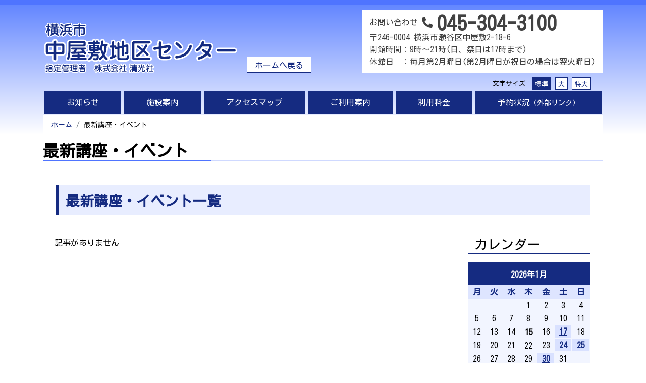

--- FILE ---
content_type: text/html; charset=UTF-8
request_url: https://www.nakayashiki-cc.com/event/?year=2022
body_size: 16103
content:

<!DOCTYPE html>
<html lang="ja">
<head prefix="og: http://ogp.me/ns# fb: http://ogp.me/ns/fb# website: http://ogp.me/ns/website#">
  <meta charset="utf-8">
  <meta http-equiv="X-UA-Compatible" content="IE=edge">
  <meta name="viewport" content="width=device-width, initial-scale=1">
  <meta name="keywords" content="イベント,講座">
  <meta name="description" content="横浜市瀬谷区にある中屋敷地区センターのホームページ。最新講座・イベントをご紹介します。">
  <meta name="twitter:card" content="summary_large_image">
  <meta property="og:title" content="最新講座・イベント｜中屋敷地区センター">
  <meta property="og:type" content="website">
  <meta property="og:url" content="https://www.nakayashiki-cc.com/event/">
  <meta property="og:image" content="https://www.nakayashiki-cc.com/images/ogp.png">
  <meta property="og:site_name" content="中屋敷地区センター">
  <meta property="og:description" content="横浜市瀬谷区にある中屋敷地区センターのホームページ。最新講座・イベントをご紹介します。">
  <meta name="format-detection" content="telephone=no">
  <link rel="icon" href="/favicon.ico" type="image/vnd.microsoft.icon">
  <link rel="shortcut icon" href="/favicon.ico" type="image/vnd.microsoft.icon">
  <link rel="apple-touch-icon" sizes="152x152" href="/apple-touch-icon.png">

  <title>最新講座・イベント｜中屋敷地区センター</title>

  <!-- GF CSS -->
  <link rel="preconnect" href="https://fonts.gstatic.com">
  <link href="https://fonts.googleapis.com/css2?family=Kosugi&display=swap" rel="stylesheet">

  <!-- Optional theme -->
  <link rel="stylesheet" href="../vendors/bootstrap-4.5.0-dist/css/bootstrap.min.css">
  <link href="https://use.fontawesome.com/releases/v5.15.2/css/all.css" rel="stylesheet">
  <link rel="stylesheet" href="../css/all.css">

  <!--[if lt IE 9]>
    <script src="https://oss.maxcdn.com/html5shiv/3.7.3/html5shiv.min.js"></script>
    <script src="https://oss.maxcdn.com/respond/1.4.2/respond.min.js"></script>
  <![endif]-->

  <!-- shutto翻訳 -->
  <script src="https://d.shutto-translation.com/trans.js?id=1632"></script>
</head>
<body id="top">
<div id="fb-root"></div>
<script async defer crossorigin="anonymous" src="https://connect.facebook.net/ja_JP/sdk.js#xfbml=1&version=v9.0" nonce="mu3mr9ad"></script>
<!-- スクリーンリーダ用 -->
<div class="sr-only js-srOnly">
  <dl>
    <dt>ページ内を移動するためのリンクです</dt>
    <dd>
      <ul>
        <li><a href="#mainNav">サイト内主要メニューへ移動します</a></li>
        <li><a href="#contents">本文へ移動します</a></li>
      </ul>
    </dd>
  </dl>
</div>
<noscript>お使いのブラウザの設定で、JavaScriptが無効になっています。中屋敷地区センターホームページでは、閲覧を便利にする機能や効果を実現するためにJavaScriptを使用しています。</noscript>

<!-- header -->
<header class="header header__block">
  <div class="container">
    <!-- PCの時に表示 -->
    <div class="d-none d-lg-block">
      <div class="row">
        <div class="col-auto mr-auto">
          <div class="navbar-header">
            <div class="navbar-brand">
              <a class="home__link" href="../index.php">
                <h1><img src="../images/logo.png" width="381" height="99" alt="中屋敷地区センター" class="img-fluid mx-auto d-block"></h1>
              </a>
              <a href="../index.php" class="home__button">ホームへ戻る</a>
            </div>
          </div>
        </div>
        <div class="col-auto">
          <div class="reception">
            お問い合わせ <i class="fas fa-phone-alt fa-lg"></i> <strong class="tel align-middle">045-304-3100</strong><br />
            <address class="m-0">〒246-0004 横浜市瀬谷区中屋敷2-18-6</address>
            開館時間：9時～21時(日、祭日は17時まで)<br />
            休館日　：毎月第2月曜日(第2月曜日が祝日の場合は翌火曜日)
          </div>
          <div class="row">
            <div class="col">
              <!-- ul class="list-inline share__pc">
                <li class="list-inline-item small align-middle"><div lang="en">SHARE</div></li>
                <li class="list-inline-item"><a href=""><img src="../images/share_tw.png" alt="twitterの共有アイコン" width="24"></a></li>
                <li class="list-inline-item"><a href=""><img src="../images/share_fb.png" alt="facebookの共有アイコン" width="24"></a></li>
                <li class="list-inline-item"><a href=""><img src="../images/share_line.png" alt="LINEの共有アイコン" width="24"></a></li>
              </ul -->
            </div>
            <div class="col">
                <ul id="switchFontSize" class="list-inline">
                  <li><div>文字サイズ</div></li>
                  <li id="btn_small" class="list-inline-item f_small current" tabindex="0">標準</li>
                  <li id="btn_middle" class="list-inline-item f_middle" tabindex="0">大</li>
                  <li id="btn_large" class="list-inline-item f_large" tabindex="0">特大</li>
                </ul>
            </div>
          </div>
        </div>
      </div>
    </div><!--/.row -->
    
    <!-- Navigation -->
    <nav class="navbar navbar-expand-lg" id="mainNav">
      <!-- モバイルの時に表示 -->
      <a class="navbar-brand d-lg-none" href="../index.php">
        <div><img src="../images/logo.png" width="205" height="93" alt="中屋敷地区センター" class="img-fluid mx-auto d-block"></div>
      </a>
      <!-- Collapse button -->
      <button class="navbar-toggler navbar-toggler-right collapsed mainnav-toggle" type="button" data-toggle="collapse" data-target="#navbarResponsive">
        <span> </span>
        <span> </span>
        <span> </span>
        <strong class="mainnav-toggle__text">メニュー</strong>
      </button><!-- /モバイルの時に表示 -->
      <!-- #navbarResponsive -->
      <div class="collapse navbar-collapse" id="navbarResponsive">
        <ul class="navbar-nav nav-fill w-100 nav-fill mainnav">
          <li class="nav-item mainnav__item">
            <a class="nav-link mainnav__link" href="../news/index.php">お知らせ</a>
          </li>
          <li class="nav-item mainnav__item">
            <a class="nav-link mainnav__link" href="../facilities/index.html">施設案内</a>
          </li>
          <li class="nav-item mainnav__item">
            <a class="nav-link mainnav__link" href="../access/index.html">アクセスマップ</a>
          </li>
          <li class="nav-item mainnav__item">
            <a class="nav-link mainnav__link" href="../guide/index.html">ご利用案内</a>
          </li>
          <li class="nav-item mainnav__item">
            <a class="nav-link mainnav__link" href="../charge/index.html">利用料金</a>
          </li>
          <li class="nav-item mainnav__item">
            <a class="nav-link mainnav__link" href="https://nakayashikic-nexres-portal.azurewebsites.net/">予約状況<small>（外部リンク）</small>
            </a>
              <div class="sr-only js-srOnly">
                <ul>
                  <li><a href="https://nakayashikic-nexres-portal.azurewebsites.net/">外部サイトへリンクします</a></li>
                </ul>
              </div>
          </li>
        </ul>
        <!-- ul class="list-inline text-center d-lg-none share__sp">
          <li class="list-inline-item"><a href=""><img src="../images/share_tw.png" alt="twitterの共有アイコン" width="24"></a></li>
          <li class="list-inline-item"><a href=""><img src="../images/share_fb.png" alt="facebookの共有アイコン" width="24"></a></li>
          <li class="list-inline-item"><a href=""><img src="../images/share_line.png" alt="LINEの共有アイコン" width="24"></a></li>
        </ul -->
      </div><!-- /navbarResponsive -->
    </nav><!-- /mainNav -->
    
<!-- パンくずリスト -->
<nav aria-label="breadcrumb">
  <ol class="breadcrumb">
    <li class="breadcrumb-item"><a href="../index.php">ホーム</a></li>
    <li class="breadcrumb-item">最新講座・イベント</li>
  </ol>
</nav><!-- /breadcrumb -->
    
  </div><!--/.container -->
</header>

<!-- contents -->
<div id="contents" class="container" role="main">

  <div class="hgroup">
    <h1>最新講座・イベント</h1>
  </div>

  <!--News h3-->
  <div class="section">
    <div class="hgroup">
      <h2>最新講座・イベント一覧</h2>
    </div>

  <div class="row">
  <!--News h3 block-->
  <div class="news__h3__block col-md-9">   
    <div class="row feature">

    記事がありません          
</div><!-- /row-->
</div>

  <!-- カレンダー -->
  <div class="col-md-3">
    <div class="event__calendar">
      <div class="hgroup">
        <h3>カレンダー</h3>
      </div>
      <table id="wp-calendar">

        <!-- 年 -->
        <caption>2026年1月</caption>
        <!-- 曜日 -->
        <thead>
        <tr>
		<th scope="col" title="月曜日">月</th>
		<th scope="col" title="火曜日">火</th>
		<th scope="col" title="水曜日">水</th>
		<th scope="col" title="木曜日">木</th>
		<th scope="col" title="金曜日">金</th>
		<th scope="col" title="土曜日">土</th>
		<th scope="col" title="日曜日">日</th>
        </tr>
        </thead>
            <!-- フッタ -->
            <tfoot>
            <tr>
            <td colspan="3" id="prev"><a href="https://www.nakayashiki-cc.com/event/index.php?y=2025&m=12">＜ 12月</a></td><td><a href="https://www.nakayashiki-cc.com/event/index.php">今月</a></td><td colspan="3" id="next"><a href="https://www.nakayashiki-cc.com/event/index.php?y=2026&m=2">2月 ＞</a> </td>       
            </tr>
            </tfoot>

        <!-- 日 -->
        <tbody>
        <tr>
		<td colspan="3" class="pad">&nbsp;</td><td>1</td><td>2</td><td>3</td><td>4</td>
	</tr>
	<tr>
		<td>5</td><td>6</td><td>7</td><td>8</td><td>9</td><td>10</td><td>11</td>
	</tr>
	<tr>
		<td>12</td><td>13</td><td>14</td><td id="today">15</td><td>16</td><td><a href="?event_date=2026/01/17/&y=0&m=0">17</a></td><td>18</td>
	</tr>
	<tr>
		<td>19</td><td>20</td><td>21</td><td>22</td><td>23</td><td><a href="?event_date=2026/01/24/&y=0&m=0">24</a></td><td><a href="?event_date=2026/01/25/&y=0&m=0">25</a></td>
	</tr>
	<tr>
		<td>26</td><td>27</td><td>28</td><td>29</td><td><a href="?event_date=2026/01/30/&y=0&m=0">30</a></td><td>31</td>
		<td class="pad" colspan="1">&nbsp;</td>
	</tr>
	</tbody>
	</table>    </div>

<!--最近の講座・イベント-->
<div class="event__letely">
      <div class="hgroup">
        <h4>最近の講座・イベント</h4>
      </div>
      <ul class="border border-bottom-0">
                      <li class="border-bottom">
                <a href="../news/page.php?id=2600">コドモノショウテンガイ<br></a>
                <small>2026年1月5日</small>
              </li>
                      <li class="border-bottom">
                <a href="../news/page.php?id=2596">子育てママとパパのお仕事相談会<br></a>
                <small>2026年1月5日</small>
              </li>
                      <li class="border-bottom">
                <a href="../news/page.php?id=2592">「mitten」先生の焼き菓子 　アメリカンクッキー3種とりんごジャム<br></a>
                <small>2026年1月5日</small>
              </li>
                      <li class="border-bottom">
                <a href="../news/page.php?id=2589">中屋敷つるし雛飾り　ちりめんねこの雛飾り作り<br></a>
                <small>2026年1月5日</small>
              </li>
                      <li class="border-bottom">
                <a href="../news/page.php?id=2584">季節の寄せ植え ～春の訪れ ももの節句を祝う～<br></a>
                <small>2026年1月5日</small>
              </li>
              </ul>
    </div>
      
      
<!--過去の講座・イベント-->
      <div class="event__prev">
        <div class="hgroup">
          <h3>過去の講座・イベント</h3>
        </div>
        
        <ul class="border">
          	<li class="list-inline-item"><a href='?year=2026#/&#038;sort=DATE_DESC'>2026年</a></li>
	<li class="list-inline-item"><a href='?year=2025#/&#038;sort=DATE_DESC'>2025年</a></li>
	<li class="list-inline-item"><a href='?year=2024#/&#038;sort=DATE_DESC'>2024年</a></li>
	<li class="list-inline-item"><a href='?year=2023#/&#038;sort=DATE_DESC'>2023年</a></li>
        </ul>
      </div>

  </div>
</div><!-- row -->

<!-- 件数表示 -->
<nav aria-label="Page navigation example">
  <ul class="pagination">
      </ul>
</nav>
<!-- /件数表示 -->
  </div><!--section-->
</div><!-- /contents -->

<!-- information -->
<div class="information">
  <div class="container">
    <div class="row">
      <div class="col-lg-2 text-center">
        <a href="https://nakayashikic-nexres-portal.azurewebsites.net/" class="btn btn-outline">WEBでの施設予約<br class="d-lg-block d-md-none">登録はこちら<div class="x-small">(外部リンク)</div></a>
      </div>
      <div class="col-lg-8 col-md-9">
        <p class="information__txt">このサイトへのリンクご希望の方はリンク後で結構ですのでメールにてご連絡いただければ幸いです。<br>
        リンクをしたサイトの内容が公序良俗に反するものであった場合リンクをお断りする場合があります。</p>
      </div>
      <div class="col-lg-2 col-md-3">
        <a href="#" class="information__link">ページの先頭へ戻る</a>
      </div>
    </div>
  </div>
</div>

<footer class="footer">
  <div class="container">
    <div class="row">
      <div class="col-auto mr-auto">
        <p class="fnav">
        <a href="../management/index.html">指定管理基本方針</a> ｜<a href="../privacy/index.html">個人情報保護方針</a> ｜ <a href="../accessibility/index.html">アクセシビリティ方針</a> ｜ <a href="../sitemap/index.html">サイトマップ</a> ｜ <a href="../use/index.html">事業計画・報告</a> ｜ <a href="../faq/index.html">よくあるご質問</a> ｜ <a href="../link/index.html">関連リンク</a>
        </p>
      </div>
      <div class="col-auto">
        <small lang="en" class="copyright">Copyright &copy; SEIKOSHA CO., LTD. ALL RIGHTS RESERVED.</small>
      </div>
    </div>
    <div class="py-3"><p class="text-center"><small>当ホームページを英語・中国語・韓国語に翻訳いたします。機械翻訳（自動翻訳）のため、正確な翻訳であるとは限りません。日本語サイトの内容と異なる場合もあります。</small></p></div>
  </div>
</footer>

<script src="https://code.jquery.com/jquery-3.5.1.min.js" integrity="sha256-9/aliU8dGd2tb6OSsuzixeV4y/faTqgFtohetphbbj0=" crossorigin="anonymous"></script>
<script src="https://cdn.jsdelivr.net/npm/popper.js@1.16.0/dist/umd/popper.min.js" integrity="sha384-Q6E9RHvbIyZFJoft+2mJbHaEWldlvI9IOYy5n3zV9zzTtmI3UksdQRVvoxMfooAo" crossorigin="anonymous"></script>
<script>window.jQuery || document.write('<script src="vendors/jquery.min.js"><\/script><script src="vendors/popper.min.js"><\/script>')</script>
<script src="https://cdn.jsdelivr.net/npm/js-cookie@rc/dist/js.cookie.min.js"></script>
<!-- Latest compiled and minified JavaScript -->
<script src="../vendors/bootstrap-4.5.0-dist/js/bootstrap.min.js"></script>
<script src="../vendors/jquery.cookie.min.js"></script>
<script src="../vendors/rpage-master/responsive-paginate.js"></script>
<script src="../vendors/jquery.matchHeight-min.js"></script>
<script src="../js/fontsize.min.js"></script>
<script src="../js/index.min.js"></script>
<script>
    $(function(){
        $('.js-matchHeight').matchHeight();
    });
</script>
<script>
    $(document).ready(function () {
          $(".pagination").rPage();
    });
</script>

</body>
</html>

--- FILE ---
content_type: text/css
request_url: https://www.nakayashiki-cc.com/css/all.css
body_size: 29935
content:
@charset "UTF-8";
/*
Author: 株式会社建築システム
Author URI: 
Description: 
Version: 1.0
*/
/* =========================================================
 common
========================================================= */
.f1 {
  font-size: 100%;
}

.f2 {
  font-size: 130%;
}

.f3 {
  font-size: 200%;
}

.table-striped tbody tr:nth-of-type(odd) {
  background-color: #f4f6fd;
}

/* Base
--------------------------------------------------------- */
.f1 {
  font-size: 100%;
}

.f2 {
  font-size: 130%;
}

.f3 {
  font-size: 200%;
}

.table-striped tbody tr:nth-of-type(odd) {
  background-color: #f4f6fd;
}

/* Bootstrap上書き
--------------------------------------------------------- */
caption {
  caption-side: top;
}

/* エレメント
--------------------------------------------------------- */
html {
  scroll-behavior: smooth;
}

@media (max-width: 991px) {
  html {
    overflow: auto;
    -webkit-text-size-adjust: 100%;
    -moz-text-size-adjust: 100%;
    -ms-text-size-adjust: 100%;
    -o-text-size-adjust: 100%;
    text-size-adjust: 100%;
  }
}

body {
  background-color: transparent;
  color: inherit;
  font-family: -apple-system, BlinkMacSystemFont, メイリオ, Meiryo, "Yu Gothic", YuGothic, 游ゴシック体, 游ゴシック, "Kosugi", "Helvetica Neue", "ヒラギノ角ゴ Pro W3", "Hiragino Kaku Gothic Pro", Verdana, "ＭＳ Ｐゴシック", Osaka, "MS PGothic", "M+ 1p", sans-serif;
  position: relative;
}

@media (min-width: 992px) {
  body {
    overflow-x: hidden;
  }
}

@media (max-width: 991px) {
  body {
    overflow: hidden;
  }
  body a {
    -webkit-touch-callout: none;
    -webkit-tap-highlight-color: rgba(0, 0, 0, 0);
    tap-highlight-color: rgba(0, 0, 0, 0);
  }
  body img {
    image-rendering: optimizeSpeed;
    image-rendering: -moz-crisp-edges;
    image-rendering: -o-crisp-edges;
    image-rendering: -webkit-optimize-contrast;
    image-rendering: crisp-edges;
    -ms-interpolation-mode: bicubic;
  }
}

input, textarea {
  font-family: -apple-system, BlinkMacSystemFont, メイリオ, Meiryo, "Yu Gothic", YuGothic, 游ゴシック体, 游ゴシック, "Kosugi", "Helvetica Neue", "ヒラギノ角ゴ Pro W3", "Hiragino Kaku Gothic Pro", Verdana, "ＭＳ Ｐゴシック", Osaka, "MS PGothic", "M+ 1p", sans-serif;
}

a {
  color: #152b81;
  text-decoration: underline;
}

a[name] {
  color: inherit;
  text-decoration: none;
}

a[name]:hover {
  color: inherit;
  text-decoration: none;
}

a:link {
  color: #152b81;
}

a:visited {
  color: #152b81;
}

a:hover {
  color: #152b81;
  text-decoration: none;
}

a:focus, a[href$=".jpg"]:focus img {
  outline-color: rgba(0, 70, 184, 0.6);
  outline-style: solid;
  outline-width: 2px;
}

a:active {
  color: #152b81;
}

small {
  font-size: 0.75em;
  line-height: 1.75;
}

@media (min-width: 768px) and (max-width: 991px) {
  small {
    font-size: 0.875em;
    line-height: 1.5;
  }
}

@media (min-width: 992px) {
  small {
    font-size: 0.875em;
    line-height: 1.5;
  }
}

h1 {
  font-size: 1.5em;
  line-height: 1;
  font-weight: 700;
}

@media (min-width: 768px) and (max-width: 991px) {
  h1 {
    font-size: 2em;
    line-height: 1.125;
  }
}

@media (min-width: 992px) {
  h1 {
    font-size: 2em;
    line-height: 1.125;
  }
}

h2 {
  font-size: 1.5em;
  line-height: 1;
  font-weight: 500;
}

@media (min-width: 768px) and (max-width: 991px) {
  h2 {
    font-size: 1.75em;
    line-height: 1.07143;
  }
}

@media (min-width: 992px) {
  h2 {
    font-size: 1.75em;
    line-height: 1.07143;
  }
}

h2 span {
  font-size: 0.875em;
  line-height: 1.71429;
}

h3 {
  font-size: 1.3125em;
  line-height: 1.14286;
  font-weight: 400;
}

@media (min-width: 768px) and (max-width: 991px) {
  h3 {
    font-size: 1.625em;
    line-height: 0.92308;
  }
}

@media (min-width: 992px) {
  h3 {
    font-size: 1.625em;
    line-height: 0.92308;
  }
}

h3 span {
  font-size: 0.875em;
  line-height: 1.71429;
}

h4 {
  font-size: 1.25em;
  line-height: 1.2;
  font-weight: 400;
}

@media (min-width: 768px) and (max-width: 991px) {
  h4 {
    font-size: 1.375em;
    line-height: 1.09091;
  }
}

@media (min-width: 992px) {
  h4 {
    font-size: 1.375em;
    line-height: 1.09091;
  }
}

h5 {
  font-size: 1.125em;
  line-height: 1.33333;
  font-weight: 400;
}

@media (min-width: 768px) and (max-width: 991px) {
  h5 {
    font-size: 1.3125em;
    line-height: 1.14286;
  }
}

@media (min-width: 992px) {
  h5 {
    font-size: 1.3125em;
    line-height: 1.14286;
  }
}

h6 {
  font-size: 1em;
  line-height: 1.5;
  font-weight: 400;
}

@media (min-width: 768px) and (max-width: 991px) {
  h6 {
    font-size: 1.125em;
    line-height: 1.33333;
  }
}

@media (min-width: 992px) {
  h6 {
    font-size: 1.125em;
    line-height: 1.33333;
  }
}

p {
  font-size: 0.875em;
  line-height: 1.71429;
}

@media (min-width: 768px) and (max-width: 991px) {
  p {
    font-size: 1em;
    line-height: 1.75;
  }
}

@media (min-width: 992px) {
  p {
    font-size: 1em;
    line-height: 1.75;
  }
}

dd, dt {
  font-size: 0.875em;
  line-height: 1.71429;
}

@media (min-width: 768px) and (max-width: 991px) {
  dd, dt {
    font-size: 1em;
    line-height: 1.75;
  }
}

@media (min-width: 992px) {
  dd, dt {
    font-size: 1em;
    line-height: 1.75;
  }
}

li {
  font-size: 0.875em;
  line-height: 1.71429;
}

@media (min-width: 768px) and (max-width: 991px) {
  li {
    font-size: 1em;
    line-height: 1.75;
  }
}

@media (min-width: 992px) {
  li {
    font-size: 1em;
    line-height: 1.75;
  }
}

th, td {
  font-size: 0.875em;
  line-height: 1.71429;
}

@media (min-width: 768px) and (max-width: 991px) {
  th, td {
    font-size: 1em;
    line-height: 1.5;
  }
}

@media (min-width: 992px) {
  th, td {
    font-size: 1em;
    line-height: 1.5;
  }
}

caption {
  color: #000;
}

.no-gutter > [class*='col-'] {
  padding-left: 0;
  padding-right: 0;
}

table {
  margin-top: 15px;
  margin-bottom: 45px !important;
}

.section {
  padding: 25px;
  margin-bottom: 20px;
  border: 1px solid #dee2e6;
}

button:focus {
  outline-color: rgba(0, 70, 184, 0.6);
  outline-style: solid;
  outline-width: 2px;
}

/* 文字サイズ
--------------------------------------------------------- */
.x-small {
  font-size: 0.75em;
  line-height: 1.16667;
}

/* タブがフォーカスされた時
--------------------------------------------------------- */
.sr-only {
  clear: both;
  position: absolute;
  clip: rect(1px 1px 1px 1px);
  /* IE6, IE7 */
  clip: rect(1px, 1px, 1px, 1px);
  padding: 0;
  border: 0;
  height: 1px;
  width: 1px;
  overflow: hidden;
}

.sr-only.is-show {
  display: block;
  padding: 1em 2em 0;
  border-bottom: 1px solid #ccc;
  background-color: #f9f9f9;
  position: static !important;
  overflow: auto !important;
  width: auto !important;
  height: auto !important;
}

/* パンくず
--------------------------------------------------------- */
.breadcrumb {
  background-color: inherit;
  margin-bottom: 0;
}

.breadcrumb li {
  font-size: 0.875em;
  line-height: 1;
}

/* サブナビゲーション
--------------------------------------------------------- */
.snav__block {
  padding-top: 30px;
  padding-bottom: 0;
}

.snav__block .panel {
  border-color: #dcdcdc;
}

.snav__block .panel-heading {
  margin: 0;
  padding: 10px;
  background-color: #EFEFEF;
  border-bottom: 5px solid #232324 !important;
}

.snav__block .panel-body {
  background-color: #eeeeee;
}

.snav__block .list-group {
  border-color: #dcdcdc;
}

.snav__block .list-group a.list-group-item {
  font-size: 1.125em;
  line-height: 1;
  font-weight: 700;
  color: #000;
  text-decoration: none;
}

.snav__block .list-group a.list-group-item .list-group-item-heading {
  color: #000;
}

.snav__block .list-group a.list-group-item:focus, .snav__block .list-group a.list-group-item:hover {
  background-color: white;
}

.snav__block .list-group a.list-group-item i.fa {
  color: #4f74ff;
}

.snav__block .list-group a.list-group-item.active {
  background-color: #4f74ff;
  border-color: #dcdcdc;
}

.snav__block .list-group a.list-group-item.active p, .snav__block .list-group a.list-group-item.active i.fa {
  color: #fff !important;
}

.snav__block .list-group a.list-group-item.active:focus, .snav__block .list-group a.list-group-item.active:hover {
  background-color: #4f74ff;
}

/* header
--------------------------------------------------------- */
.f1 {
  font-size: 100%;
}

.f2 {
  font-size: 130%;
}

.f3 {
  font-size: 200%;
}

.table-striped tbody tr:nth-of-type(odd) {
  background-color: #f4f6fd;
}

.font-size {
  vertical-align: middle;
}

.font-size div {
  font-size: 0.875em;
  line-height: 2;
  padding-right: 15px;
}

.font-size li {
  padding: 0 0 0 1px;
}

.font-size li a {
  font-size: 0.75em;
  line-height: 2;
  padding: 0 6px;
  color: #152b81;
  background-color: #fff;
}

.font-size li a:link {
  text-decoration: none;
}

.font-size li a:visited {
  text-decoration: none;
  color: #152b81;
}

.font-size li a:hover {
  text-decoration: none;
  background-color: #152b81;
  color: #fff;
}

.font-size li a.textresizer-active {
  text-decoration: none;
  background-color: #152b81;
  color: #fff;
}

.navbar {
  height: auto;
  border: none;
  margin-bottom: 0;
  padding: 0;
}

.header {
  border-top: 10px solid #4f74ff;
  background-image: -webkit-gradient(linear, left top, left bottom, from(#6487ff), to(#ffffff));
  background-image: linear-gradient(#6487ff, #ffffff);
}

.header__block .navbar-header {
  height: auto;
  padding: 10px 0 0;
}

.header__block .navbar-header .navbar-brand {
  display: -webkit-box;
  display: -ms-flexbox;
  display: flex;
  height: auto;
  padding: 25px 0 8px 3px;
  vertical-align: bottom;
  -webkit-box-align: end;
      -ms-flex-align: end;
          align-items: flex-end;
}

@media (min-width: 992px) and (max-width: 1199px) {
  .header__block .navbar-header .navbar-brand {
    padding-top: 10px;
    display: block;
  }
}

.header__block .navbar-header .navbar-brand .home__link {
  display: block;
  margin-right: 20px;
}

.header__block .navbar-header .navbar-brand .home__link h1 {
  margin: 0;
  padding: 0;
}

.header__block .navbar-header .navbar-brand .home__link h1 img {
  margin: 0;
  padding: 0;
}

.header__block .navbar-header .navbar-brand .home__button {
  background-color: #fff;
  border: 1px solid #152b81;
  color: #152b81;
  display: inline-block;
  font-size: 1rem;
  line-height: 2em;
  margin: 10px 0 0;
  height: 2em;
  text-decoration: none;
  padding: 0 15px;
  -webkit-transition: all  0.3s ease;
  transition: all  0.3s ease;
}

.header__block .navbar-header .navbar-brand .home__button:hover {
  background-color: #152b81;
  color: #fff;
}

@media (max-width: 767px) {
  .header__block .navbar-header .navbar-brand {
    padding: 14px 0 0;
  }
  .header__block .navbar-header .navbar-brand img {
    width: 210px;
    height: auto;
  }
}

.header__block .navbar-toggle {
  z-index: 2;
  color: #fff;
  background-color: #4f74ff;
  text-align: center;
  margin: 5px 0 0 0;
  padding: 1px 6px 6px;
}

.header__block .navbar-toggle .bar__text {
  font-weight: bold;
  font-size: 0.5em;
  line-height: 1;
}

.header__block .navbar-toggle.collapsed {
  color: #000;
  background-color: #f8f2dc !important;
}

.header__block .navbar-toggle.collapsed .icon-bar {
  background-color: #000;
}

.header__block .navbar-toggle .icon-bar {
  height: 3px;
  margin-right: auto;
  margin-left: auto;
  margin: 0 auto 5px;
  background-color: #fff;
}

.reception {
  background-color: #fff;
  padding: 10px 15px;
  margin: 10px 0 5px;
  color: #414141;
}

.reception p {
  line-height: 1;
}

.reception .tel {
  font-size: 2em;
  line-height: 0.875;
}

@media (min-width: 992px) and (max-width: 1199px) {
  .reception .tel {
    font-size: 2em;
    line-height: 0.875;
  }
}

@media (min-width: 1200px) {
  .reception .tel {
    font-size: 2.5em;
    line-height: 0.8;
  }
}

ul.list-inline {
  margin-bottom: 0;
}

.font-size {
  font-size: 0.75em;
  line-height: 2;
}

.mainnav {
  padding: 0;
}

.mainnav .navbar-brand img {
  width: 190px;
  height: auto;
}

.mainnav__link {
  background-color: #152b81;
  -webkit-transition: all 0.3s ease;
  -webkit-transition: all  0.3s ease;
  transition: all  0.3s ease;
}

.mainnav__link:link, .mainnav__link:visited, .mainnav__link:active {
  color: #fff;
  text-decoration: none;
}

.mainnav__link:hover {
  background-color: #001d2b;
}

.mainnav__item {
  padding: 3px;
}

.mainnav__active {
  background-color: #001d2b;
}

.mainnav-toggle {
  position: relative;
}

.mainnav-toggle:active {
  outline: 0;
}

.mainnav-toggle span {
  display: block;
  background-color: #152b81;
  height: 5px;
  width: 40px;
  margin-top: 8px;
  margin-bottom: 8px;
  -webkit-transform: rotate(0deg);
  transform: rotate(0deg);
  position: relative;
  left: 0;
  opacity: 1;
}

.mainnav-toggle__text {
  color: #152b81;
  font-size: 0.5em;
  line-height: 1.125;
  padding-top: 1px;
}

.share__sp {
  padding: 5px 0;
}

.share__pc {
  font-size: 1.1875em;
  line-height: 1.26316;
}

/* -------------------------------------------------------------------------------- */
/* 各種切り替えボタン
*/
/* -------------------------------------------------------------------------------- */
#switchFontSize {
  padding-top: 4px;
}

#switchFontSize li {
  list-style: none;
  float: left;
  text-align: center;
  text-decoration: none;
  padding: 0 5px;
  display: block;
  height: 25px;
  line-height: 25px;
  cursor: pointer;
  font-size: .8em;
  /* Permalink - use to edit and share this gradient: http://colorzilla.com/gradient-editor/#feffff+0,f9f9f9+50,d6d6d6+100 */
}

#switchFontSize .list-inline-item {
  color: #152b81;
  border: 1px solid #152b81;
  background: #fff;
  margin-right: 0;
  margin-left: 8px;
}

#switchFontSize .current {
  background-color: #152b81;
  color: #fff;
}

.slick-dots {
  bottom: 20px;
}

.f_small {
  font-size: 1em;
}

.f_middle {
  font-size: 1.4em;
}

.f_large {
  font-size: 2em;
}

.breadcrumb {
  background: #fff;
  border-radius: 0;
  word-break: break-all;
}

/* footer
--------------------------------------------------------- */
.f1 {
  font-size: 100%;
}

.f2 {
  font-size: 130%;
}

.f3 {
  font-size: 200%;
}

.table-striped tbody tr:nth-of-type(odd) {
  background-color: #f4f6fd;
}

.information {
  background-color: #ededed;
  padding: 10px;
  margin-bottom: 25px;
}

.information__txt {
  margin-top: 15px;
  text-align: center;
  font-size: 0.875em;
  line-height: 1.14286;
}

@media (max-width: 767px) {
  .information__link {
    display: block;
    text-align: center;
  }
}

.information .btn-outline {
  border: 2px solid #152b81;
  font-size: 95%;
  font-weight: bold;
  text-decoration: none;
}

.information .btn-outline:hover {
  background-color: #152b81;
  color: #fff;
}

.reservation__button {
  border: solid 3px #152b81;
}

.reservation__button a {
  color: #152b81;
  text-decoration: none;
}

.fnav {
  font-size: 80%;
}

.copyright {
  font-size: 0.625em;
  line-height: 1.2;
}

/* =========================================================
 pages
========================================================= */
/* home
--------------------------------------------------------- */
.f1 {
  font-size: 100%;
}

.f2 {
  font-size: 130%;
}

.f3 {
  font-size: 200%;
}

.table-striped tbody tr:nth-of-type(odd) {
  background-color: #f4f6fd;
}

/* slickPause
--------------------------------------------------------- */
.slick-prev:before,
.slick-next:before {
  color: #000 !important;
  font-size: 1.4rem !important;
}

.slider p {
  font-size: 2rem;
  font-weight: bold;
  line-height: 100px;
  color: #666;
  text-align: center;
  background-color: #e0e0e0;
}

.slider__buttons {
  -webkit-box-pack: center;
      -ms-flex-pack: center;
          justify-content: center;
  position: absolute;
  right: 2%;
  bottom: 5%;
}

.slider__button {
  margin: 10px 0;
  background-color: #000;
  opacity: 0.9;
  color: #fff;
  padding: 1px 8px;
  text-align: center;
  -webkit-transition: all 300ms ease;
  transition: all 300ms ease;
}

.slider__button:hover {
  cursor: pointer;
  background-color: #666;
  -webkit-transition: all 300ms ease;
  transition: all 300ms ease;
}

.slick-prev,
.slick-next {
  z-index: 100;
}

.slick-prev {
  left: 2%;
}

.slick-next {
  right: 2%;
}

/* メインイメージ
--------------------------------------------------------- */
.mainimage {
  margin-bottom: -16px;
}

.mainimage__text {
  position: relative;
}

/* 5つのアイコン
--------------------------------------------------------- */
.subnav {
  padding: 15px 60px;
}

@media (max-width: 767px) {
  .subnav {
    padding: 15px 0;
  }
}

.subnav-wrap {
  background-color: #ededed;
  margin-bottom: 20px;
}

@media (max-width: 767px) {
  .subnav-wrap > .container {
    padding-right: 5px;
    padding-left: 5px;
  }
}

.subnav__item {
  background-color: #fff;
  border-radius: 8px;
  text-align: center;
  margin: .5%;
  padding: 30px 5px;
  max-width: 19%;
  -webkit-box-shadow: 3px 3px 4px #ddd;
          box-shadow: 3px 3px 4px #ddd;
  -webkit-transition: all 0.3s ease;
  -webkit-transition: all  0.3s ease;
  transition: all  0.3s ease;
}

@media (max-width: 767px) {
  .subnav__item {
    padding: 10px 5px;
  }
  .subnav__item img {
    width: 50%;
    height: auto;
  }
}

.subnav__item:hover {
  background-color: #dee5ff;
}

.subnav__txt {
  font-size: 1.1875em;
  line-height: 1.26316;
  margin: 25px 0 0;
  padding: 0;
}

@media (max-width: 767px) {
  .subnav__txt {
    font-size: 0.875em;
    line-height: 1.14286;
    margin: 0;
  }
}

.subnav a {
  text-decoration: none;
}

/* 主要なお知らせ
--------------------------------------------------------- */
.important__list {
  height: auto;
  margin-bottom: 30px;
  padding: 0 15px;
}

.important__list h2 {
  margin-bottom: 0 !important;
  padding: 1em;
}

.important__list__ul {
  display: -webkit-box;
  display: -ms-flexbox;
  display: flex;
  -webkit-box-align: center;
      -ms-flex-align: center;
          align-items: center;
  background-color: #FFEFEE;
}

.important__list__ul ul {
  padding: 0 0.5rem;
  list-style: none;
}

.important__list__ul ul li {
  color: #B93844;
  margin: 0.4rem 0;
}

.important__list__ul ul li a {
  color: #B93844;
}

.feature {
  margin-left: -3px;
  margin-right: -3px;
  margin-bottom: 20px;
}

.feature > [class*='col-'] {
  padding-left: 3px;
  padding-right: 3px;
}

.feature__item {
  border: none;
  border-radius: 0;
  -webkit-box-shadow: 3px 3px 4px #ddd;
          box-shadow: 3px 3px 4px #ddd;
  margin: 0 0 20px;
  -webkit-transition: all 0.3s ease;
  -webkit-transition: all  0.3s ease;
  transition: all  0.3s ease;
}

.feature__item:hover {
  background-color: #e8edff;
}

.feature__title {
  font-size: 1.3125em;
  line-height: 1.14286;
  margin: 7px 0 5px;
  font-weight: bold;
}

.feature__subtitle {
  font-size: 1.1875em;
  line-height: 1.26316;
}

.feature__image {
  height: 180px;
  background-position: center;
  background-repeat: no-repeat;
  background-size: cover;
}

.feature__txt {
  line-height: 1.4;
  padding-top: 5px;
}

.feature__link {
  display: block;
  text-decoration: none;
}

.feature__date {
  color: #414141;
}

.feature__reseption {
  font-weight: bold;
  font-size: 1.25em;
  line-height: 1.8;
}

.feature__reseption .now {
  background-color: rgba(213, 2, 2, 0.9);
  color: #fff;
}

.feature__reseption .closed {
  background-color: rgba(255, 229, 230, 0.9);
  color: #d50202;
}

.feature__cancel {
  background-color: rgba(255, 255, 255, 0.7);
  color: #870100;
  height: 100%;
  font-size: 1.5em;
  line-height: 1;
}

.feature__cancel .cancel {
  padding-top: 82px;
}

.card-body {
  margin-bottom: 20px;
  padding: 15px;
}

@media (min-width: 768px) and (max-width: 991px) {
  .card-body {
    padding: 10px;
  }
}

.card-body a h3, .card-body a p, .card-body a div {
  display: inline-block;
}

.category {
  color: #fff;
  padding: 0 .5em;
  border-radius: 20px;
  -webkit-transition: all 0.1s ease;
  -webkit-transition: all  0.1s ease;
  transition: all  0.1s ease;
}

.category:link, .category:visited, .category:active {
  color: #fff;
  text-decoration: none;
}

.category:hover {
  background-color: #fff;
}

.category--lecture {
  background: #004a9b;
  border: solid 1px #004a9b;
}

.category--lecture:hover {
  color: #004a9b;
}

.category--important {
  background: #d50202;
  border: solid 1px #d50202;
}

.category--important:hover {
  color: #d50202;
}

.category--news {
  background: #555555;
  border: solid 1px #555555;
}

.category--news:hover {
  color: #555555;
}

.category--event {
  background: #0c7202;
  border: solid 1px #0c7202;
}

.category--event:hover {
  color: #0c7202;
}

/* お知らせ
--------------------------------------------------------- */
.news {
  -webkit-box-shadow: 3px 3px 4px #ddd;
          box-shadow: 3px 3px 4px #ddd;
}

.news__title {
  background-image: -webkit-gradient(linear, left top, left bottom, from(#2752f6), to(#3d64ff));
  background-image: linear-gradient(#2752f6, #3d64ff);
  color: #fff;
  text-align: center;
  padding: 12px;
}

.news__list {
  list-style: none;
  padding: 15px;
}

@media (min-width: 768px) and (max-width: 991px) {
  .news__list {
    padding: 15px 5px;
  }
}

.news__list__item {
  margin-bottom: 15px;
}

.news__list__link {
  padding-right: 15px;
  margin-bottom: 0;
  font-size: 0.875em;
  line-height: 1.71429;
}

/* Facebook
--------------------------------------------------------- */
.facebook-wrapper {
  max-width: 500px;
  /* Facebook Page Plugin の最大幅 */
  margin: 0 auto 25px;
}

.facebook-wrapper > .fb-page {
  width: 100%;
}

.facebook-wrapper > .fb-page > span,
.facebook-wrapper iframe {
  width: 100% !important;
}

/* 協賛
--------------------------------------------------------- */
.kyosan {
  margin-bottom: 37px;
}

.kyosan__title {
  text-align: center;
  padding: 8px;
  margin-bottom: 10px;
  background-color: #ededed;
  font-size: 0.875em;
  line-height: 1.42857;
}

/* other
--------------------------------------------------------- */
.f1 {
  font-size: 100%;
}

.f2 {
  font-size: 130%;
}

.f3 {
  font-size: 200%;
}

.table-striped tbody tr:nth-of-type(odd) {
  background-color: #f4f6fd;
}

/* 見出し(h1,h2...)
--------------------------------------------------------- */
.hgroup h1 {
  border-bottom: solid 3px #cfd9ff;
  position: relative;
  margin: 15px 0 20px;
}

.hgroup h1:after {
  position: absolute;
  content: " ";
  display: block;
  border-bottom: solid 3px #4f74ff;
  bottom: -3px;
  width: 30%;
}

.hgroup h2 {
  padding: 0.6em 0.5em 0.5em;
  /*文字周りの余白*/
  color: #152b81;
  /*文字色*/
  background: #e8edff;
  /*背景色*/
  border-left: solid 5px #152b81;
  /*左線（実線 太さ 色）*/
  margin-bottom: .6em;
}

.hgroup h3 {
  padding: 0.5em 0.5em 0.2em;
  /*文字周りの余白*/
  color: #010101;
  /*文字色*/
  border-bottom: solid 3px #152b81;
  /*下線*/
  margin-bottom: .4em;
}

.hgroup h4 {
  padding: 0.5em 0.5em 0.1em;
  /*文字周りの余白*/
  color: #010101;
  /*文字色*/
  border-bottom: solid 2px #152b81;
  /*下線*/
}

.hgroup h5 {
  border-left: solid 5px #152b81;
  /*左線（実線 太さ 色）*/
  color: #152b81;
  /*文字色*/
  margin-top: 10px;
  padding: 0.3em 0.5em 0.1em;
  /*文字周りの余白*/
}

.hgroup h6 {
  font-weight: bold;
}

h1, h2 {
  font-weight: bold;
}

/* 共通の個別指定
--------------------------------------------------------- */
.img-margin {
  margin: 10px 0;
}

.table thead {
  background-color: #d1d8f7;
  text-align: center;
}

.table.table-striped th {
  background-color: #d1d8f7;
}

.table__caption {
  background-color: #152b81;
  border-bottom: none;
  padding-left: 1em;
  color: #fff;
  caption-side: top;
}

.badge {
  color: #fff;
  margin-bottom: .3em;
  padding: .5em .5em .3em .5em;
  vertical-align: middle;
}

.text-danger {
  color: #C3091C !important;
}

/* news
--------------------------------------------------------- */
.news__h3__list {
  padding: 0;
}

.news__h3__item {
  padding: 15px 16px;
  margin: 0;
  line-height: 1.7em;
}

.news__h3__date {
  margin-left: .5em;
}

.news__h3__block {
  margin-top: 25px;
}

.page-link:link, .page-link:hover, .page-link:active, .page-link:visited {
  background-color: #fff;
  color: #152b81;
}

.pagination__active:link, .pagination__active:hover, .pagination__active:active, .pagination__active:visited {
  background-color: #152b81;
  color: #fff !important;
}

/* page
--------------------------------------------------------- */
.page h4 {
  color: #152b81;
  font-size: 1.2em;
}

.page__title {
  word-break: break-all;
}

.page__report {
  margin: -10px 0 10px;
  background-color: #152b81;
  padding: 11px 18px 7px;
  font-size: 1.375em;
  line-height: 1.09091;
  display: inline-block;
  text-decoration: none;
  border: 1px dashed #fff;
  border-radius: 3px;
  -webkit-box-shadow: 0px 0px 0px 5px #152b81;
          box-shadow: 0px 0px 0px 5px #152b81;
}

.page__report:link {
  color: #fff;
}

.page__report:hover, .page__report:active, .page__report:visited {
  color: #fff;
  border: 1px solid #fff;
}

.page__reseption {
  padding: 8px 18px;
  font-size: 1.375em;
  line-height: 1.09091;
  display: inline-block;
  margin-top: -2px;
  margin-bottom: 8px;
}

.page__date {
  margin: 15px 16px 0 0;
}

.page__table {
  padding-top: 15px;
  color: #414141;
}

.page__table dt i {
  color: #4f74ff;
}

.page__table dd {
  padding-left: 1.5em;
  padding-bottom: .6em;
  word-break: break-all;
}

.page__subtitle {
  color: #152b81;
  font-size: 1.2em;
  word-break: break-all;
}

.page__text img {
  max-width: 100%;
  height: auto;
}

.page__text img.alignright {
  display: block;
  margin: 0 0 0 auto;
}

.page__text img.alignleft {
  display: block;
  margin: 0 auto 0 0;
}

.page__text img.aligncenter {
  display: block;
  margin: 0 auto;
}

.page__text p {
  word-break: break-all;
}

/* event
--------------------------------------------------------- */
.event__calendar {
  margin-top: 15px;
}

.event__calendar img {
  max-width: 300px;
}

.event__calendar table {
  text-align: center;
  width: 100%;
}

.event__calendar table caption {
  text-align: center;
  background-color: #152b81;
  border: 1px solid #152b81;
  color: #fff;
  font-weight: bold;
  padding-bottom: 7px;
}

.event__calendar table thead th,
.event__calendar table tbody th {
  background-color: #dee5ff;
  color: #152b81;
  width: 14.28571%;
}

.event__calendar table thead td,
.event__calendar table tbody td {
  background-color: #f2f5ff;
}

.event__calendar table thead td a,
.event__calendar table tbody td a {
  font-weight: bold;
  display: block;
  background-color: #d9e1ff;
}

.event__calendar table thead td#today,
.event__calendar table tbody td#today {
  font-weight: bold;
  border: 1px solid #4f74ff;
  -webkit-box-sizing: border-box;
          box-sizing: border-box;
}

.event__calendar table thead {
  border: 1px solid #dee5ff;
}

.event__calendar table tbody {
  border: 1px solid #f2f5ff;
}

.event__calendar table tfoot td#prev, .event__calendar table tfoot td#next {
  font-weight: bold;
}

.event__calendar table tfoot td#prev {
  text-align: left;
}

.event__calendar table tfoot td#next {
  text-align: right;
}

.event__letely {
  text-align: left;
}

.event__letely ul {
  padding: 0;
}

.event__letely ul li {
  font-size: 0.875em;
  line-height: 1.42857;
  list-style: none;
  padding: 15px 10px;
}

.event__prev {
  text-align: left;
}

.event__prev ul {
  padding: 12px 0 12px 45px;
}

#menu_bar01:checked ~ #links01 li,
#menu_bar02:checked ~ #links02 li,
#menu_bar03:checked ~ #links03 li,
#menu_bar04:checked ~ #links04 li,
#menu_bar05:checked ~ #links05 li,
#menu_bar06:checked ~ #links06 li,
#menu_bar07:checked ~ #links07 li,
#menu_bar08:checked ~ #links08 li,
#menu_bar09:checked ~ #links09 li,
#menu_bar10:checked ~ #links10 li,
#menu_bar11:checked ~ #links11 li {
  height: 1.5em;
  opacity: 1;
}

.btn__back {
  border: 1px solid #152b81;
  text-decoration: none;
}

/* faq
--------------------------------------------------------- */
.faq__dl {
  padding: 1em;
}

.faq__dl dt, .faq__dl dd {
  padding: .5em 0;
}

.faq__dl dt img, .faq__dl dd img {
  margin-right: 7px;
}

.faq__dl .indent {
  padding-left: 2em;
  text-indent: -2.4em;
}

.faq__dl .indent span {
  display: inline-block;
  border-radius: 50px;
  margin-right: .3em;
  padding-top: .1em;
  text-align: center;
  width: 1.5em;
  height: 1.5em;
  vertical-align: middle;
  font-weight: bold;
  font-size: 1.25em;
  line-height: 1.2;
}

@media (min-width: 768px) and (max-width: 991px) {
  .faq__dl .indent span {
    font-size: 1.375em;
    line-height: 1.09091;
  }
}

@media (min-width: 992px) {
  .faq__dl .indent span {
    font-size: 1.375em;
    line-height: 1.09091;
    padding-top: .2em;
  }
}

.faq__dl .indent span.q {
  background-color: #4f74ff;
  border: 2px solid #4f74ff;
  color: #fff;
}

.faq__dl .indent span.a {
  background-color: #fff;
  border: 2px solid #4f74ff;
  color: #4f74ff;
}

.faq__dl .indent span em {
  padding-left: 1.9em;
  font-style: inherit;
}

@media (min-width: 992px) {
  .faq__dl .indent span em {
    padding-left: 1.7em;
  }
}

.d-row {
  margin-bottom: 0;
}

.d-row:last-child {
  margin-bottom: 1em;
}

/* contact
--------------------------------------------------------- */
.label {
  color: #fff;
  padding: 0 .4em;
  border-radius: 4px;
}

.label__danger {
  background-color: #d50202;
}

.label__default {
  background-color: #414141;
}

legend {
  font-size: 1em;
  line-height: 1.5;
}

@media (min-width: 768px) and (max-width: 991px) {
  legend {
    font-size: 0.875em;
    line-height: 1.71429;
  }
}

.margin-auto {
  margin: 0 auto;
}

.form_group {
  margin-top: 1.5em;
}

.form_group label {
  text-align: right;
}

@media (max-width: 991px) {
  .form_group label {
    text-align: left;
  }
}

.control_label {
  margin-top: -7px;
  line-height: 2em;
}

.form_control_static {
  line-height: 1em;
}
/*# sourceMappingURL=all.css.map */

--- FILE ---
content_type: application/javascript
request_url: https://www.nakayashiki-cc.com/js/index.min.js
body_size: 90
content:
$(".js-srOnly a").focus(function(){$(this).parents(".js-srOnly").addClass("is-show")}),$(".js-srOnly a").blur(function(){$(this).parents("#sr-only").removeClass("is-show")});

--- FILE ---
content_type: application/javascript
request_url: https://www.nakayashiki-cc.com/js/fontsize.min.js
body_size: 2267
content:
$(document).ready(function(){Cookies.get("cookieFontSize")?"f_large"==Cookies.get("cookieFontSize")?($("#btn_large").addClass("current"),$("#btn_middle").removeClass("current"),$("#btn_small").removeClass("current"),$("body").addClass("f_large"),$("body").removeClass("f_middle"),$("body").removeClass("f_small")):"f_middle"==Cookies.get("cookieFontSize")?($("#btn_large").removeClass("current"),$("#btn_middle").addClass("current"),$("#btn_small").removeClass("current"),$("body").removeClass("f_large"),$("body").addClass("f_middle"),$("body").removeClass("f_small")):($("#btn_large").removeClass("current"),$("#btn_middle").removeClass("current"),$("#btn_small").addClass("current"),$("body").removeClass("f_large"),$("body").removeClass("f_middle"),$("body").addClass("f_small")):$("body").attr("class").match(/f_large/)?($("#btn_large").addClass("current"),$("body").addClass("f_large"),$("body").removeClass("f_middle"),$("body").removeClass("f_small")):$("body").attr("class").match(/f_middle/)?($("#btn_middle").addClass("current"),$("body").removeClass("f_large"),$("body").addClass("f_middle"),$("body").removeClass("f_small")):($("#btn_large").addClass("current"),$("body").removeClass("f_large"),$("body").removeClass("f_middle"),$("body").addClass("f_small"))}),$(function(){$(document).on("click keypress","#btn_large",function(){return $("#btn_large").addClass("current"),$("#btn_middle").removeClass("current"),$("#btn_small").removeClass("current"),$("body").addClass("f_large"),$("body").removeClass("f_middle"),$("body").removeClass("f_small"),Cookies.set("cookieFontSize","f_large",{expires:7}),location.reload(),!1}),$(document).on("click keypress","#btn_middle",function(){return $("#btn_large").removeClass("current"),$("#btn_middle").addClass("current"),$("#btn_small").removeClass("current"),$("body").removeClass("f_large"),$("body").addClass("f_middle"),$("body").removeClass("f_small"),Cookies.set("cookieFontSize","f_middle",{expires:7}),location.reload(),!1}),$(document).on("click keypress","#btn_small",function(){return $("#btn_large").removeClass("current"),$("#btn_middle").removeClass("current"),$("#btn_small").addClass("current"),$("body").removeClass("f_large"),$("body").removeClass("f_middle"),$("body").addClass("f_small"),Cookies.set("cookieFontSize","f_small",{expires:7}),location.reload(),!1})});